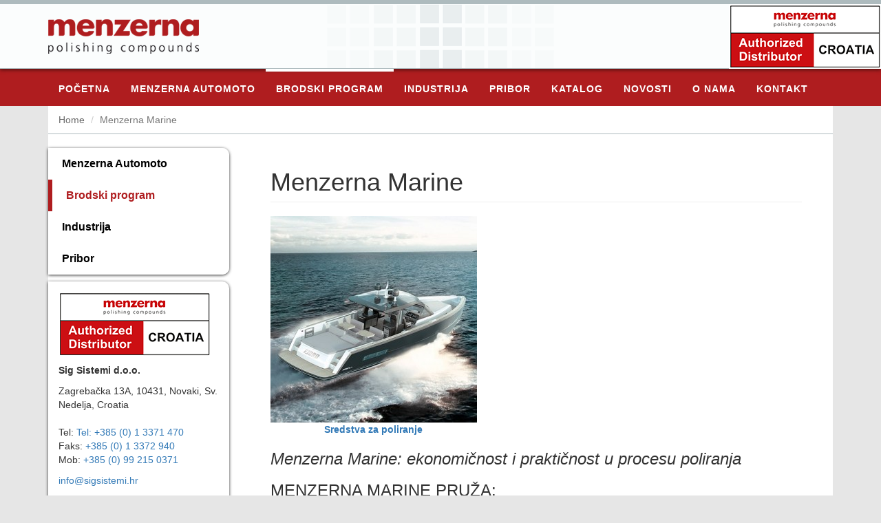

--- FILE ---
content_type: text/html; charset=UTF-8
request_url: http://www.menzernahrvatska.hr/menzerna-marine
body_size: 3365
content:
<!DOCTYPE html>
<html lang="hr"> 
    <head>
        <!-- Meta Tags -->
        <meta charset="utf-8">
        <title>Marine - Menzerna Hrvatska</title>
        <meta name="description" content="Dobrodošli na službene stranice Menzerna Hrvatska." />
        <meta name="keywords" content="menzerna, sigsistemi, sig sistemi, menzerna zastupnici, menzerna hrvatska" />
        <meta name="author" content="ExtremeIT.hr">
        <meta name="dcterms.title" content="Marine - Menzerna Hrvatska" />
        <meta name="dcterms.description" content="Dobrodošli na službene stranice Menzerna Hrvatska." />
        <meta name="dcterms.language" content="hr-HR" />
        <meta name="dcterms.format" content="text/html" />
        <meta name="dcterms.creator" content="Extreme IT" />    
        <meta name="dcterms.publisher" content="Extreme IT" />
        <meta name="dcterms.identifier" content="http://www.extremeit.hr/" />
        <!-- Mobile Meta -->
        <meta name="viewport" content="width=device-width, initial-scale=1, user-scalable=0">
        <!-- CSRF protection -->
        <meta name="csrf-token" content="FOwYAvE2uR3Tj1zB0O7bCZ626DrmBtRDyONyGtJy" />
        <link rel="shortcut icon" href="/favicon.ico">
        <!-- Stylesheets -->
        <link rel="stylesheet" href="/resources/jquery-ui/jquery-ui.min.css">
        <link rel="stylesheet" href="/resources/bootstrap/css/bootstrap.min.css">
        <link rel="stylesheet" href="/resources/font-awesome/css/font-awesome.min.css">
        <link rel="stylesheet" href="/resources/prettyPhoto/css/prettyPhoto.css">
        <link rel="stylesheet" href="/resources/sweetalert/sweetalert.css">
        <link rel="stylesheet" href="/css/style.css">
                        <script>
      (function(i,s,o,g,r,a,m){i['GoogleAnalyticsObject']=r;i[r]=i[r]||function(){
      (i[r].q=i[r].q||[]).push(arguments)},i[r].l=1*new Date();a=s.createElement(o),
      m=s.getElementsByTagName(o)[0];a.async=1;a.src=g;m.parentNode.insertBefore(a,m)
      })(window,document,'script','//www.google-analytics.com/analytics.js','ga');

      ga('create', 'UA-154726662-1', 'auto');
      ga('send', 'pageview');

    </script>            </head>

<body>

    <header>
        <div id="mainHeader">
            <div class="container">
                <div class="navbar-header">
                    <button type="button" class="navbar-toggle" data-toggle="collapse" data-target="#main-navigation">
                        <span class="sr-only">Toggle navigation</span> Menu <i class="fa fa-bars"></i>
                    </button>
                    <a class="navbar-brand" href="/"><img src="/images/logo.png" alt="Menzerna Hrvatska" /></a>
                    <div id="distributor" class="hidden-s hidden-xs">
                        <img src="/images/menzerna-ad.png" />
                    </div>

                </div>
            </div>
        </div>
        <div id="navigation">
            <div class="container">
                <div class="row">
                    <div class="col-sm-12">
                         <nav class="navbar navbar-static-top navbar-default navbar-custom">
                            <div class="collapse navbar-collapse" id="main-navigation">
    <ul class="nav navbar-nav">
         
            <li class="">
            <a href="/">Početna</a>
                    </li>
     
            <li class="">
            <a href="/menzerna-automoto">Menzerna Automoto</a>
                    </li>
     
            <li class="">
            <a href="/menzerna-marine">Brodski program</a>
                    </li>
     
            <li class="">
            <a href="/menzerna-industrija">Industrija</a>
                    </li>
     
            <li class="">
            <a href="/pribor">Pribor</a>
                    </li>
     
            <li class="">
            <a href="/katalog">Katalog</a>
                    </li>
     
            <li class="">
            <a href="/blog/novosti">Novosti</a>
                    </li>
     
            <li class=" dropdown ">
            <a href="/o-nama">O nama</a>
                        <ul class="dropdown-menu">
                 
                    <li><a href="http://www.menzerna.com/" class="ln-tr">Menzerna Brand</a></li>
                 
                    <li><a href="/sajmovi" class="ln-tr">Sajmovi</a></li>
                            </ul>
                    </li>
     
            <li class="">
            <a href="/kontakt">Kontakt</a>
                    </li>
        </ul>
</div>
                        </nav>  
                    </div>
                </div>
            </div>
        </div>
</header>   

    
    <div class="container">
        <div id="page">
            <div class="row">
                <div class="col-lg-12">
                    <ol class="breadcrumb">
									<li><a href="http://www.menzernahrvatska.hr">Home</a></li>
												<li class="active">Menzerna Marine</li>
						</ol>

                </div>
            </div>

            <div class="row">
                <div class="col-md-3">
                    <div id="sidebar">
    <nav id="section-menu">
        <ul>
         
            <li class="">
            <a href="/menzerna-automoto">Menzerna Automoto</a>
                    </li>
     
            <li class="">
            <a href="/menzerna-marine">Brodski program</a>
                    </li>
     
            <li class="">
            <a href="/menzerna-industrija">Industrija</a>
                    </li>
     
            <li class="">
            <a href="/pribor">Pribor</a>
                    </li>
            </ul>
    </nav>

       <div id="contact-box">
           <div class="oficial-logo-md">
                <img src="/images/menzerna-ad.png" class="img-responsive">
           </div>
                <p><strong>Sig Sistemi d.o.o.</strong></p>
                    <address>Zagrebačka 13A, 10431, Novaki, Sv. Nedelja, Croatia</address>
                    <p>Tel: <a href="tel:+38513371470">Tel: +385 (0) 1 3371 470</a><br>Faks: <a href="tel:+38513372940">+385 (0) 1 3372 940</a><br>Mob: <a href="tel:+385992150371">+385 (0) 99 215 0371</a></p>
                <p><a href="mailto:info@sigsistemi.hr">info@sigsistemi.hr</a></p>
        </div>
</div>                </div>
                <div class="col-md-9">
                    <div class="col-sm-12 pl0">
                        <div id="content">
                    	   <h1 class="page-header">Menzerna Marine</h1>
        		            <div class="page-content">
        		                <h3 style="text-align: center;"></h3>
<table>
<tbody>
<tr>
<td><img src="/upload/bootspolituren_18PmWupgMT.jpg" alt="" class="" /></td>
<td></td>
<td></td>
</tr>
<tr>
<td style="text-align: center;"><strong><a href="http://www.menzernahrvatska.hr/katalog/paste-za-poliranje/poliranje-brodova">Sredstva za poliranje</a></strong></td>
<td>&nbsp; &nbsp; &nbsp;</td>
<td style="text-align: center;"></td>
</tr>
</tbody>
</table>
<h3><em>Menzerna Marine: ekonomičnost i praktičnost u procesu poliranja</em></h3>
<h3>MENZERNA MARINE PRUŽA:</h3>
<ul>
<li>Premium proizvode za poliranje: razvijene posebno za sve vrste gelcoat-ova.</li>
<li>Snažne i varijabilne sustave za poliranje razvijene pomoću najnovijih tehnologija</li>
<li>Jednostavna primjena i upravljanje u procesu poliranja</li>
<li>One-step proizvode za učinkovit rad</li>
<li>Dugoročnu za&scaron;titu protiv utjecaja okoli&scaron;a (sol, prljav&scaron;tina, kamenac, raslinje, UV zračenje)</li>
<li>Kvalitetnu povr&scaron;inu prema definiranim specifikacijama</li>
<li>Očuvanost i glatkoću gelcoat-a</li>
</ul>
<p><strong>Za&scaron;tita i trajnost uz pomoć posljednjih tehnologija poliranja.</strong></p>
<h3>Menzerna Marine podržava:</h3>
<ul>
<li>Optimalnu pripremu povr&scaron;ine koja se polira</li>
<li>Uklanjanje te&scaron;kih ogrebotina, strugotina, žutila, tragova bokobrana</li>
<li>Ujednačavanje kvalitete povr&scaron;ine na manjkavim područjima, npr. nakon popravaka</li>
<li>Postizanje različitih nivoa sjajnosti sve do potpune odsutnosti holograma</li>
<li>Očuvanje rezultata poliranja</li>
<li>Lakiranje povr&scaron;ine za ekonomične plovne karakteristike i dugotrajnu za&scaron;titu od prijanjanja</li>
</ul>
<h3>Menzerna Marine inspirira:</h3>
<ul>
<li>Graditelje plovila</li>
<li>Charter tvrtke</li>
<li>Restauratore plovila</li>
<li>Brodogradili&scaron;ta</li>
<li>Servise i dućane za popravak brodova</li>
<li>Ljubitelje plovila</li>
</ul>
        		            </div>   
                            <div class="row">
    </div><!-- end row --> 

                            <div class="row">
    </div><!-- end row --> 
                        </div>
                    </div>
                </div>
            </div>
        </div>
    </div>

                                   


    <!-- Footer -->
    <footer>
        <div class="footer-below">
            <div class="container">
                <div class="row">
                    <div class="col-sm-12">
                        <div class="pull-left">
                            Copyright &copy; Menzerna Croatia
                        </div>
                        
                        <div class="madeby pull-right">
                            <a href="http://www.extremeit.hr/izrada-web-stranica/" target="_blank">Izrada web stranica</a> -
                            <a href="http://www.extremeit.hr/" target="_blank">Extreme IT</a>
                            <a href="http://www.extremeit.hr/" target="_blank"><img src="/images/extremeit.png" alt="Izrada web stranica - Extreme IT"></a>                             
                         </div>
                    </div>
                </div>
            </div>
        </div>
    </footer> 

    <div class="modal fade" style="margin-top:250px;" tabindex="-1" role="dialog"  aria-hidden="true" id="modal-message">
      <div class="modal-dialog modal-md">
        <div class="modal-content alert-danger" id="modal-content">
          <div class="modal-body">
            <button type="button" class="close" data-dismiss="modal"><span aria-hidden="true">&times;</span><span class="sr-only">Close</span></button>
            <h4 class="text-center"></h4>
            <div class="text-center"></div>
          </div>
        </div>
      </div>
    </div>

<div class="modal system-modal fade" id="modalAjax" tabindex="-1" role="dialog" aria-hidden="true">
    <div class="modal-dialog">
        <div class="modal-content panel panel-primary">
            <div class="modal-header panel-heading">
                <button type="button" class="close" data-dismiss="modal">
                    <span aria-hidden="true">&times;</span>
                    <span class="sr-only">Close</span>
                </button>
                <h4 class="modal-title">Title</h4>
            </div>
            <div class="modal-body panel-body">
                Loading...
            </div>
            <div class="modal-footer panel-footer">
                <div class="pull-left loader">
                    <i class="fa fa-circle-o-notch fa-spin"></i> Loading...
                </div>
                <button type="button" class="btn btn-default" data-dismiss="modal">
                    Close
                </button>
                <button type="button" class="btn btn-primary modal-submit">
                    Submit
                </button>
            </div>
        </div>
    </div>
</div> 

    <!-- JS -->
    <script src="/resources/jquery/jquery.min.js"></script>
    <script src="/resources/jquery-ui/jquery-ui.min.js"></script>
    <script src="/resources/bootstrap/js/bootstrap.min.js"></script>
    <script src="/resources/prettyPhoto/js/jquery.prettyPhoto.js"></script>
    <script src="/resources/form/jquery.form.min.js"></script>
    <script src="/resources/sweetalert/sweetalert.min.js"></script>
    <script src="/resources/extreme/forms.js"></script>
    <script src="/resources/extreme/notifications.js"></script>
    <script src="/js/extreme.js"></script>

    
    
    
</body>

</html>

--- FILE ---
content_type: text/css
request_url: http://www.menzernahrvatska.hr/css/style.css
body_size: 9763
content:
/* Extreme IT CSS */
@import 'helpers.css';


html,
body {
    height: 100%;
    background: #E6E6E6;
}

.form-control {
  border-radius: 0;
  height: 40px;
}

#message {
  height: 150px;
}

header #mainHeader {
    position: relative;
    background: url(../images/header-bg.png) repeat-y center 0px #fbfdfd;
    border-top: 6px solid #aebbbe;
    border-bottom: 1px solid #aebbbe;
    -webkit-box-shadow: 0 2px 5px rgba(0, 0, 0, 0.5);
    -moz-box-shadow: 0 2px 5px rgba(0, 0, 0, 0.5);
    box-shadow: 0 2px 5px rgba(0, 0, 0, 0.5);
    z-index: 2;
    height: 100px;
}

#navigation {
  background: #AF1D1F;
}

#distributor {
  position: absolute;
  right: 0;
}

#distributor span {
  font-weight: bold;
  margin-right: 15px;
  text-align: right;
  display: block;
}
    
/* Navbar */
.navbar-custom {
  font-family: "Montserrat", "Helvetica Neue", Helvetica, Arial, sans-serif;
  text-transform: uppercase;
  font-weight: 700;
  border: none;
  background: none;
  margin: 0;
}
.navbar-custom a:focus {
  outline: none;
}
.navbar-brand {
  color: white;
  height: 94px;
  padding: 22px 0;
  line-height: 94px;

}
.navbar-custom .navbar-brand:hover,
.navbar-custom .navbar-brand:focus,
.navbar-custom .navbar-brand:active,
.navbar-custom .navbar-brand.active {
  color: white;
}
.navbar-custom .navbar-nav {
  letter-spacing: 1px;
}
.navbar-custom .navbar-nav li a {
  border-top: 4px solid transparent;
  color: white;
  font-size: 14px;
}
.navbar-custom .navbar-nav li a:hover {
  border-top: 4px solid #fff;
  color: #fff;
  outline: none;
}
.navbar-custom .navbar-nav li a:focus,
.navbar-custom .navbar-nav li a:active {
  color: white;
}
.navbar-custom .navbar-nav li.active a {
  color: white;
  border-top: 4px solid #fff;
  background: none;
}
.navbar-custom .navbar-nav li.active a:hover,
.navbar-custom .navbar-nav li.active a:focus,
.navbar-custom .navbar-nav li.active a:active {
  color: white;
  background: none;
}
.navbar-custom .navbar-toggle {
  color: white;
  text-transform: uppercase;
  font-size: 10px;
  border-color: white;
}
.navbar-custom .navbar-toggle:hover,
.navbar-custom .navbar-toggle:focus {
  background-color: #18BC9C;
  color: white;
  border-color: #18BC9C;
}

.navbar-custom .dropdown-menu {
    background: #fff;
    transition: visibility 0s linear 0.2s, opacity 0.2s linear;
    min-width: 250px;
    padding: 0;
    box-shadow: none;
}

.navbar-custom .dropdown-menu li a {
  margin: 0;
  padding: 10px 15px;
  font-weight: 700;
  color: #000;
}

.navbar-custom .dropdown-menu li a:hover, .navbar-custom .dropdown-menu li.active a {
  border-color: #fff;
  background: #fff;
  color: #AF1D1F;
}

.dropdown-menu .sub-menu {
    left: 100%;
    position: absolute;
    top: 0;
    visibility: hidden;
    margin-top: -1px;
}

.dropdown-menu li:hover .sub-menu {
    visibility: visible;
}

.dropdown:hover .dropdown-menu {
    display: block;
}

.nav-tabs .dropdown-menu, .nav-pills .dropdown-menu, .navbar .dropdown-menu {
    margin-top: 0;
}

.navbar .sub-menu:before {
    left: -7px;
    top: 10px;
}
.navbar .sub-menu:after {
    left: 10px;
    top: 11px;
    left: -6px;
}

.navbar-custom .navbar-nav li ul li a {
  color: #333;
}

/* Home Page Carousel */
#main-carousel {
  height: 50%;
}
#main-carousel .item,
#main-carousel .item.active,
#main-carousel .carousel-inner {
    height: 100%;
}

#main-carousel img {
  width: 100%;
}

.sectionPadding {
  padding: 80px 0;
}

.graySection {
  background: #D6E1E1;
}

#boxes .box {
  background: #fff;
  min-height: 395px;
  box-shadow: 0px 3px 6px #888;
  overflow: hidden;
}

#boxes section h3 {
    display: block;
    padding: 15px;
    font-weight: bold;
    font-size: 17px;
    margin: 0;
}

#boxes section h3 a {
    color: #C11D1F;
}

#boxes section ul.m {
    margin: 10px 10px;
    padding: 0;
    list-style: none;
}

#boxes section ul.m li a {
    color: #fff;
    background: #535355;
    display: block;
    padding: 4px 8px;
    margin: 1px 0 1px 0;
    border: 1px solid #535355;
    font-size: 14px;
    transition: 0.5s;
}

#boxes section ul.m li a:hover {
    color: #fff;
    background: #AC2627;
    text-decoration: none;
}

#boxes section ul.m li a i {
    float: right;
    margin-top: 4px;
}

#boxes section#box-contact .content {
    padding: 15px;
    font-size: 12px;
}

#boxes section#box-contact .content p.title {
    font-size: 18px;
}

#boxes section#box-contact .content a.btn {
    background: #535355;
    color: #fff;
    border-radius: 0;
}

#boxes section#box-contact .content ul {
    margin-bottom: 30px;
}

#boxes section#box-contact .content ul li {
    float: none;
    width: 100%;
    display: block;
    margin-bottom: 5px;
}

#boxes section#box-contact .content i {
    min-width: 20px;
    font-size: 16px;
    text-align: center;
}

#boxes section#box-contact .content a {
    color: #AF1D1F;
}

#page {
    background: #fff;
    padding-bottom: 50px;
}

#sidebar nav > ul {
  padding: 0;
  border-top-right-radius: 5px;
  border-bottom-right-radius: 5px;
  border-radius: 0 10px 10px 0;
  box-shadow: 0px 1px 4px 0px;
}

#sidebar nav > ul > li {
  list-style: none;
}

#sidebar nav > ul > li > a {
    background: #fff;
    color: #000000;
    font-size: 16px;
    font-weight: bold;
    padding: 12px 10px 12px 20px;
    width: 100%;
    display: block;
    transition: 0.3s;
}

#sidebar nav > ul > li:first-child > a {
    border-top-right-radius: 10px;
}

#sidebar nav > ul > li:last-child > a {
    border-bottom-right-radius: 10px;
}

#sidebar nav > ul > li > a:hover, #sidebar nav > ul > li > a.active, #sidebar nav > ul > li > a:hover, #sidebar nav > ul > li.active > a {
  background: #FFFFFF;
  border-left: 6px solid #AF1D1F;
  color: #AF1D1F;
  text-decoration: none;
}

#sidebar nav > ul > li > ul > li > a:hover, #sidebar nav > ul > li > ul > li.active > a {
  border-left: 6px solid #AF1D1F;
  text-decoration: none;
}

#sidebar nav > ul > li > ul {
    margin: 0;
    padding: 0;
    list-style: none;
}


#sidebar nav > ul > li ul li ul {
    list-style: none;
    background: #eee;
    padding-left: 15px;
}


#sidebar nav > ul > li ul li a {
    display: block;
    background: #eee;
    font-size: 14px;
    transition: 0.3s;
    border-left: 0px;
    padding: 8px 10px 8px 25px;
    font-weight: bold;
    color: #000;
}

#contact-box {
    padding: 15px;
    background: #fff;
    margin-top: 10px;
    border-radius: 0 10px 10px 0;
    box-shadow: 0px 1px 4px 0px;
}

#contact-box img {
  position: relative;
  margin-bottom: 10px;
}

.btn.btn-primary {
  background: #AF1D1F;
  border-radius: 0;
  border-color: #AF1D1F;
  color: #fff;
}

.pagination>.active>a, .pagination>.active>a:focus, .pagination>.active>a:hover, .pagination>.active>span, .pagination>.active>span:focus, .pagination>.active>span:hover {
  background-color: #AF1D1F;
  border-color: #AF1D1F;
}

article.article {
  margin-bottom: 30px;
}

article.article a {
  color: #000;
}

#content, article.article {
  background: #fff;
  padding: 30px;
  border-radius: 5px;
}

#content h1.page-header {
  margin-top: 0;
}

.contentProduct {
  padding: 0 !important;
  background: #273341 !important;
}

.contentProduct h1 {
  padding: 30px;
  margin: 0;
  background: #fff;
  border-top-right-radius: 5px;
  border-top-left-radius: 5px;
}

.contentProduct .text {
  overflow: hidden;
  color: #fff;
  padding: 15px;
}

.contentProduct .text hr {
    border-top: 1px solid #667;
}

.contentProduct .text a {
  color: #fff;
}

.breadcrumb {
  background: none;
  border-bottom: 1px solid #aebbbe;
  border-radius: 0;
  padding: 10px 15px;
 }

.breadcrumb li a {
    color: #696969;
    padding-bottom: 8px;
}

.product-box {
  text-align: center;
  display: block;
  background: #fff;
  box-shadow: 0px 1px 1px #aaa;
  transition: .5s all;
  margin-bottom: 30px;
}

.product-box h3 {
    padding: 15px;
    display: block;
    text-align: center;
    font-size: 14px;
    margin: 0;
    font-weight: bold;
}

.product-box h3 a {
  color: #AF1D1F;
}

.product-box:hover {
  background: #AF1D1F;
}

.product-box:hover h3 a {
  color: #fff;
}

.product-box img {
  width: 100%;
}

/* Footer */
footer {
  color: white;
}
footer .footer-col {
  margin-bottom: 50px;
}
footer .footer-below {
  padding: 25px 0;
  background-color: #282A2B;
  color: #868485;
}

footer .footer-below a {
  color: #868485;
}

/* Large Monitors */
@media (min-width: 1200px) { 

}

/* Small Monitors */
@media (min-width: 992px) and (max-width: 1200px) {


}

/* Tablets */
@media (max-width: 992px) {

  #page {
    padding-left: 15px;
    padding-right: 15px;
  }

  #page .col-sm-12 {
    padding-right: 0;
    padding-left: 0;
  }

  #contact-box {
    margin-bottom: 30px;
    border-radius: 5px;
  }

  #contact-box {
    display: none;
  }

}

/* Mobiles */
@media (max-width: 767px) {
  #boxes .box {
    margin-bottom: 50px;
    min-height: auto;
  }

  #boxes .box img {
    width: 100%;
  }

  .navbar-header {
    padding-left: 15px;
  }

  .navbar {
    min-height: 0;
  }

  .navbar-custom .navbar-nav li:hover a, .navbar-custom .navbar-nav li.active a {
      border-top: 4px solid transparent;
  }

  .navbar-collapse.in {
    overflow-y: visible;
  }

  .dropdown-menu {
    width: 100%;
  }
}

--- FILE ---
content_type: text/plain
request_url: https://www.google-analytics.com/j/collect?v=1&_v=j102&a=1080780690&t=pageview&_s=1&dl=http%3A%2F%2Fwww.menzernahrvatska.hr%2Fmenzerna-marine&ul=en-us%40posix&dt=Marine%20-%20Menzerna%20Hrvatska&sr=1280x720&vp=1280x720&_u=IEBAAEABAAAAACAAI~&jid=145168765&gjid=2099108459&cid=1896388071.1769020045&tid=UA-154726662-1&_gid=2018017525.1769020045&_r=1&_slc=1&z=12121439
body_size: -286
content:
2,cG-T2745ZM05L

--- FILE ---
content_type: text/javascript
request_url: http://www.menzernahrvatska.hr/resources/extreme/notifications.js
body_size: 3056
content:
// Prikazi obavijesti ajax formi
function showNotification(data)  { 

    $('#modal-message h4').html('');
    $('#modal-message .modal-body div').html('');

    if (data.success) {

        if ('msg' in data) {
            $('#modal-message h4').html(data.msg);
            $('#modal-message .modal-body div').html('');
            $('#modal-message #modal-content').attr('class', 'modal-content alert-success');
            $('#modal-message').modal('show');
            setTimeout("$('#modal-message').modal('hide')", 5000); 
        }
    }
    else {
        if ('error' in data) {
            $('#modal-message h4').html(data.error);

            $('#modal-message .modal-body div').html('<ul></ul>');
            if ('errormsg' in data) {
                $('#modal-message .modal-body div').find('ul').append('<li><h4>'+data.errormsg+'</h4></li>');
            }

            $('#modal-message #modal-content').attr('class', 'modal-content alert-danger');
            $('#modal-message').modal('show');
            setTimeout("$('#modal-message').modal('hide')", 5000); 
        }
        else if ('errors' in data) {
            $('#modal-message h4').html(data.errormsg);


            $('#modal-message .modal-body div').html('<ul></ul>');

            $.each(data.errors, function(index, error) {
                $('#modal-message .modal-body div').find('ul').append('<li><h4>'+error+'</h4></li>');
            });

            $('#modal-message #modal-content').attr('class', 'modal-content alert-danger');
            $('#modal-message').modal('show');
            setTimeout("$('#modal-message').modal('hide')", 5000); 
        }

    }

} 


// Prikazi obavijesti ajax formi
function showSweetalert(data)  { 

    if(data.autoclose) autoclose = data.autoclose;
    else autoclose = 3600;

    if (data.success) {

        if(data.type) type = data.type;
        else type = "success";        

        if ('msg' in data) {

            swal({
                "showConfirmButton":false,
                "timer":autoclose,
                "allowOutsideClick":true,
                "title":data.msg,
                "text":data.msg2,
                "type":type
            });

        }
    }
    else {

        if(data.type) type = data.type;
        else type = "error";   

        if ('error' in data) {

            swal({
                "showConfirmButton":false,
                "timer":autoclose,
                "allowOutsideClick":true,
                "title":data.error,
                "text":data.errormsg,
                "type":type
            });

        }
        else if ('errors' in data) {

            var errors = "";

            $.each(data.errors, function(index, error) {
                errors += '<h4>'+error+'</h4>';
            });

            swal({
                "showConfirmButton":false,
                "timer":autoclose,
                "allowOutsideClick":true,
                "title":data.errormsg,
                "text":errors,
                "type":type
            }); 
        }

    }

} 

--- FILE ---
content_type: text/javascript
request_url: http://www.menzernahrvatska.hr/js/extreme.js
body_size: 470
content:
$(document).ready(function(){

    // Preloader
	/*jQuery(window).load(function() {
		jQuery(".loader").fadeOut();
	    jQuery(".preloader").delay(500).fadeOut("slow");
	})*/

	if ( $.isFunction($.fn.prettyPhoto) ) {
	    $("a[rel^='prettyPhoto']").prettyPhoto();
	}

	$("nav a").filter(function(){
	    return this.href == location.href.replace(/#.*/, "");
	}).parent().addClass("active");

	$("ul.level1").addClass("hidden");
	$("ul.level2").addClass("hidden");

});



--- FILE ---
content_type: text/javascript
request_url: http://www.menzernahrvatska.hr/resources/extreme/forms.js
body_size: 3379
content:
$(document).ready(function() {

    initAjaxForm();

    // Dodaj csrf token u hedere svih ajax zahtjeva
    $.ajaxSetup({
        headers: {
            'X-CSRF-TOKEN': $('meta[name="csrf-token"]').attr('content')
        }
    });

});


// Ajax forme
function initAjaxForm() {

    $('.ajax-form').ajaxForm({
        dataType:  'json', 
        beforeSubmit: function(arr, form, options) {
            
            // Pokreni funkciju
            if(form.attr('data-before-run')) window[form.data('before-run')](arr, form, options);
            // Postavi loader na button
            if(!form.attr('data-loader-false')) {

                loader_button = form.data('loader');
                loader_text = form.find(loader_button).html();
                if (typeof loader_text === 'undefined') {
                    loader_button = 'button[type="submit"]';
                    loader_text = form.find(loader_button).html();
                }

                if(form.attr('data-loader-text')) loading_text = form.data('loader-text');
                else loading_text = '<i class="fa fa-spinner fa-spin"></i>';

                form.find(loader_button).html(loading_text);
            }

        },
        success : function ( data, status, xhr, form ) {

            // Pokreni funkciju ako je success
            if(data.success && form.attr('data-success-run')) window[form.data('success-run')]( data, status, xhr, form );
            // Reload ako je uspješno
            if(data.success && form.attr('data-success-reload')) reloadPage();
            // Modal toggle
            if(data.success && form.attr('data-modal-toggle')) $(form.data('modal-toggle')).modal('toggle');
            // Obriš vrijednosti forme
            if(data.success && form.attr('data-clear-form')) form.clearForm();
            // Makni loader sa buttona
            if(!form.attr('data-loader-false')) form.find(loader_button).html(loader_text);
            // Refresh
            if(data.refresh) {
                location.reload(true); 
                return;
            }
            //Redirect
            if(data.redirect) {
                location.replace(data.redirect); 
                return;
            }
            // Prikazi obavijesti
            if(data.sweet) showSweetalert(data);
            else showNotification(data);

        },
        error : function ( data, status, xhr, form ) {

            // Pokreni funkciju ako je success
            if(form.attr('data-error-run')) window[form.data('error-run')]( data, status, xhr, form );
            // Makni loader sa buttona
            if(form.attr('data-loader')) form.find(loader_button).html(loader_text);

            var msg = {error:"Došlo je do greške: " + xhr}; 
            //alert(JSON.stringify(data));
            showNotification(msg);

        },
    }); 

}

// Učitaj sadržaj preko ajaxa - json
function loadData(page, target) {
    $.ajax({
        method : 'POST',
        url : page,
        dataType: 'json',
    }).done(function (data) {
        $(target).html(data);
        //location.hash = page;
    }).fail(function () {
        alert('data could not be loaded.');
    });
}

// Očisti inpute forme
function clearForm(data,form) {

    form.find("input[type=text], textarea").val("");

}

// Refreshaj stranicu
function reloadPage() {

    location.reload(true); 
    return;

}
